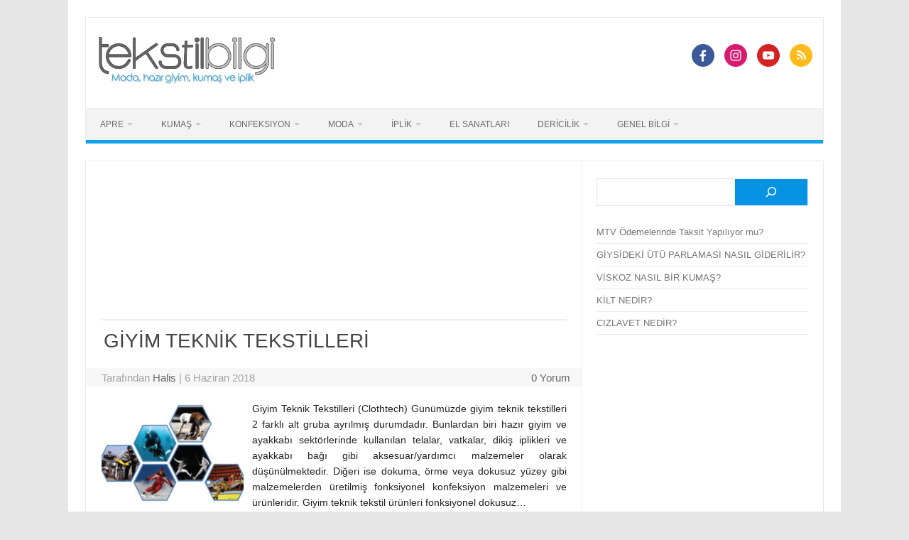

--- FILE ---
content_type: text/html; charset=utf-8
request_url: https://www.google.com/recaptcha/api2/aframe
body_size: 266
content:
<!DOCTYPE HTML><html><head><meta http-equiv="content-type" content="text/html; charset=UTF-8"></head><body><script nonce="ZS4MazAMmbI9byTorIBAlA">/** Anti-fraud and anti-abuse applications only. See google.com/recaptcha */ try{var clients={'sodar':'https://pagead2.googlesyndication.com/pagead/sodar?'};window.addEventListener("message",function(a){try{if(a.source===window.parent){var b=JSON.parse(a.data);var c=clients[b['id']];if(c){var d=document.createElement('img');d.src=c+b['params']+'&rc='+(localStorage.getItem("rc::a")?sessionStorage.getItem("rc::b"):"");window.document.body.appendChild(d);sessionStorage.setItem("rc::e",parseInt(sessionStorage.getItem("rc::e")||0)+1);localStorage.setItem("rc::h",'1769528204296');}}}catch(b){}});window.parent.postMessage("_grecaptcha_ready", "*");}catch(b){}</script></body></html>

--- FILE ---
content_type: application/javascript; charset=utf-8
request_url: https://fundingchoicesmessages.google.com/f/AGSKWxVoOuUYGkvkY7YY1piIBucatdt7Jmq3MEjueQvMnffMd0A7a6alPeooga0xPNIPHkglLJcKVQKCuAa2jH4Y7V7b-wAOOfuVa1a7LQ0iKdjMoq2euKXkHxQD0qgkMZSF1kCeM-8TvhKD4ddq1gjT4Ke6eYWowta7KnU5LbiDffxQnAKwS_jr4BtunN6h/__ad_square./bunyad_.adspace./smartad_/exo-force-
body_size: -1286
content:
window['4caf942d-8faa-455a-9a78-4054dbdd63de'] = true;